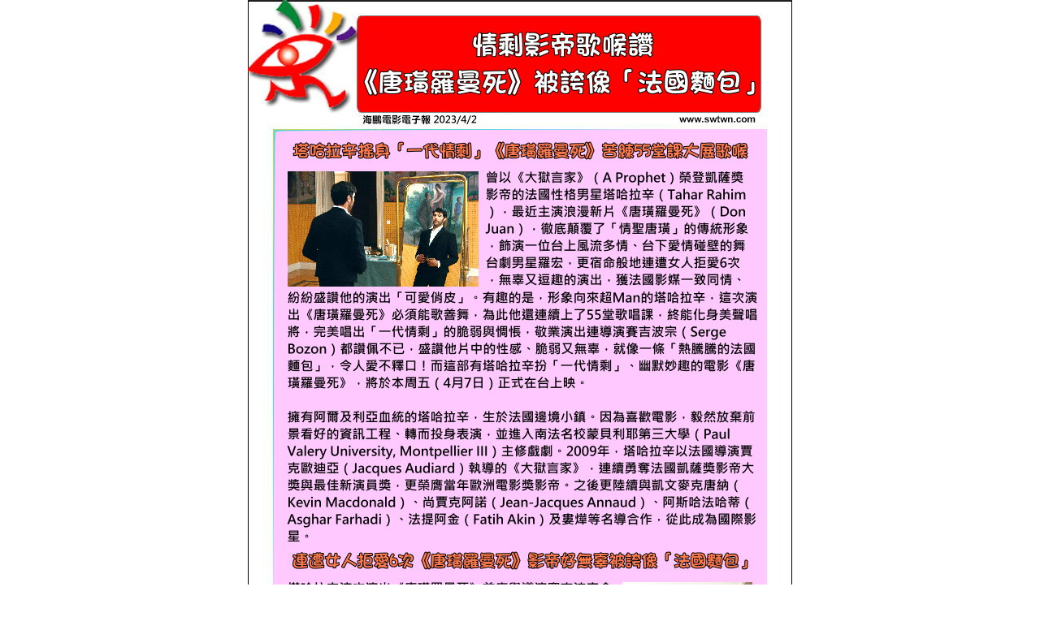

--- FILE ---
content_type: text/html
request_url: http://swtwn.com/Edm/20230402.html
body_size: 451
content:
<HTML>
<HEAD>
<TITLE>20230402</TITLE>
<META HTTP-EQUIV="Content-Type" CONTENT="text/html; charset=utf-8">
</HEAD>
<BODY BGCOLOR=#FFFFFF LEFTMARGIN=0 TOPMARGIN=0 MARGINWIDTH=0 MARGINHEIGHT=0>
<!-- Save for Web Slices (20180201.psd) -->
<TABLE WIDTH="670" HEIGHT="1339" BORDER=0 CELLPADDING=0 CELLSPACING=0 align="center">
	<TR>
		<TD>
			<IMG SRC="./img/20230402.jpg" ALT="" WIDTH="670" HEIGHT="1339" border="0">
		</TD>
	</TR>
</TABLE>
</BODY>
</HTML>